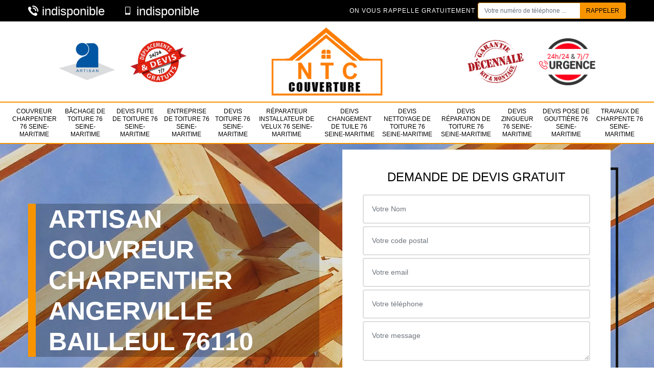

--- FILE ---
content_type: text/html; charset=UTF-8
request_url: https://www.couvreur-charpentier-76.fr/couvreur-charpentier-angerville-bailleul-76110
body_size: 5647
content:
<!DOCTYPE html>
<html dir="ltr" lang="fr-FR">
<head>
		<meta charset="UTF-8" />
    <meta name=viewport content="width=device-width, initial-scale=1.0, minimum-scale=1.0 maximum-scale=1.0">
    <meta http-equiv="content-type" content="text/html; charset=UTF-8" >
    <title>Couvreur charpentier à Angerville Bailleul 76110 Tél : 02 52 56 17 49</title>
        <meta name="description" content="Faites confiance à l'expertise de nos artisans couvreurs charpentier à Angerville Bailleul 76110, pour l'entretien et la création de votre toiture, devis personnalisé offert">        
    <link rel="shortcut icon" href="/skins/default/images/favicon.ico" type="image/x-icon">
	<link rel="icon" href="/skins/default/images/favicon.ico" type="image/x-icon">
    <link href="/skins/default/css/style.css" rel="stylesheet" type="text/css"/>
</head>
<body class="Desktop ville">
    
    <header id="header"><div class="topNavigation"><div class="container"><div class="d-flex align-items-center justify-content-between"><div class="telcontact"><a href="tel:indisponible"><img loading="lazy" src="/skins/default/images/img/phone-call.svg" alt="fixe"> indisponible</a><a href="tel:indisponible"><img loading="lazy" src="/skins/default/images/img/mobile.svg" alt="portable"> indisponible</a></div><div class="rappel-top d-none d-md-flex align-items-center"><strong>On vous rappelle gratuitement</strong><form action="/message.php" method="post" id="rappel_immediat"><input type="text" name="mail" id="mail2" value=""><input type="hidden" name="type" value="rappel"><input type="text" name="numtel" required="" placeholder="Votre numéro de téléphone ..." class="form-control"><input type="submit" name="OK" value="RAPPELER" class="btn btn-submit"></form></div></div></div></div><div class="middleNavigation"><div class="container text-center"><div class="row align-items-center"><div id="noMobile" class="col-md-4"><div class="logo_ql"><img loading="lazy" src="/skins/default/images/img/artisan.webp" alt="Artisan"><img loading="lazy" src="/skins/default/images/img/devis-logo.webp" alt="Devis gratuit"></div></div><div class="col-6 col-md-4"><a href="/" title="SONY couverture" class="logo"><img loading="lazy" src="/skins/default/images/logo.png" alt="SONY couverture"></a></div><div id="noMobile" class="col-md-4"><div class="logo_ql"><img loading="lazy" src="/skins/default/images/img/garantie-decennale.webp" alt="Garantie D"><img loading="lazy" src="/skins/default/images/img/urgence-logo.webp" alt="Urgence toiture"></div></div></div></div></div><div class="botNavigation" ><div class="container"><nav class="nav"><ul class="nav-list"><li class="nav-item"><a href="/">Couvreur charpentier 76 Seine-Maritime</a></li><li class="nav-item"><a href="bachage-toiture-seine-maritime-76">Bâchage de toiture 76 Seine-Maritime</a></li><li class="nav-item"><a href="devis-fuite-toiture-seine-maritime-76">Devis fuite de toiture 76 Seine-Maritime</a></li><li class="nav-item"><a href="entreprise-toiture-seine-maritime-76">Entreprise de toiture 76 Seine-Maritime</a></li><li class="nav-item"><a href="devis-toiture-seine-maritime-76">Devis toiture 76 Seine-Maritime</a></li><li class="nav-item"><a href="reparateur-installateur-velux-seine-maritime-76">Réparateur installateur de Velux 76 Seine-Maritime</a></li><li class="nav-item"><a href="devis-changement-tuile-seine-maritime-76">Deivs changement de tuile 76 Seine-Maritime</a></li><li class="nav-item"><a href="devis-nettoyage-toiture-seine-maritime-76">Devis nettoyage de toiture 76 Seine-Maritime</a></li><li class="nav-item"><a href="devis-reparation-toiture-seine-maritime-76">Devis réparation de toiture 76 Seine-Maritime</a></li><li class="nav-item"><a href="devis-zingueur-seine-maritime-76">Devis zingueur 76 Seine-Maritime</a></li><li class="nav-item"><a href="devis-pose-gouttiere-seine-maritime-76">Devis pose de gouttière 76 Seine-Maritime</a></li><li class="nav-item"><a href="travaux-charpente-seine-maritime-76">Travaux de charpente 76 Seine-Maritime</a></li></ul></nav></div></div></header>
    <div class="homeslider"><div class="sliderImg"><div class="fullscreen" style="background-image: url(/skins/default/images/img/bg-240.webp);"></div></div><div class="container"><div class="row"><div class="col-md-6"><div class="captionSlider d-flex align-items-center"><div><h1>Artisan couvreur charpentier Angerville Bailleul 76110</h1><a href="/realisations" class="btn btn-rea">Nos réalisations</a></div></div></div><div id="noMobile" class="col-md-6"><div class="Devisgratuit d-flex align-items-center"><div class="col-12"><div class="item-devis"><div class="h3">Demande de devis gratuit</div><form action="/message.php" method="post" id="FormDevis"><input type="text" name="mail" id="mail" value=""><input type="text" name="nom" required="" class="form-control" placeholder="Votre Nom"><input type="text" name="code_postal" required="" class="form-control" placeholder="Votre code postal"><div class="inline-b"><input type="text" name="email" required="" class="form-control" placeholder="Votre email"><input type="text" name="telephone" required="" class="form-control" placeholder="Votre téléphone"></div><textarea name="message" required="" class="form-control" placeholder="Votre message"></textarea><input type="submit" value="Envoyer ma demande" class="btn btn-devis"></form><hr><div class="mailBlock"><a href="mailto:indisponible" target="_blank"><img loading="lazy" src="/skins/default/images/img/envelope.svg" alt="Mail">indisponible</a></div></div></div></div></div></div></div></div><div id="noDesktop" class="container"><div class="Devisgratuit"><div class="mailBlock"><a href="mailto:indisponible" target="_blank"><img loading="lazy" src="/skins/default/images/img/envelope.svg" alt="Mail">indisponible</a></div><hr><div class="h3">Devis gratuit</div><form action="/message.php" method="post" id="FormDevis"><input type="text" name="mail" id="mail" value=""><input type="text" name="nom" required="" class="form-control" placeholder="Votre Nom"><input type="text" name="code_postal" required="" class="form-control" placeholder="Votre code postal"><input type="text" name="email" required="" class="form-control" placeholder="Votre email"><input type="text" name="telephone" required="" class="form-control" placeholder="Votre téléphone"><textarea name="message" required="" class="form-control" placeholder="Votre message"></textarea><input type="submit" value="Envoyer ma demande" class="btn btn-devis"></form></div><div class="rappel-top"><strong>On vous rappelle gratuitement</strong><form action="/message.php" method="post" id="rappel_immediat"><input type="text" name="mail" id="mail2" value=""><input type="hidden" name="type" value="rappel"><input type="text" name="numtel" required="" placeholder="Votre numéro de téléphone ..." class="form-control"><input type="submit" name="OK" value="RAPPELER" class="btn btn-submit"></form></div><div class="logo_ql"><img loading="lazy" src="/skins/default/images/img/artisan.webp" alt="Artisan"><img loading="lazy" src="/skins/default/images/img/devis-logo.webp" alt="Devis gratuit"><img loading="lazy" src="/skins/default/images/img/garantie-decennale.webp" alt="Garantie D"><img loading="lazy" src="/skins/default/images/img/urgence-logo.webp" alt="Urgence toiture"></div></div><div class="categories"><div id="carousel-cat" class="carousel-cat"><div class="cat-item "><a href="bachage-toiture-seine-maritime-76" style="background-image: url(/skins/default/images/img/cat-248.webp);"><span>Bâchage de toiture 76 Seine-Maritime</span></a></div><div class="cat-item "><a href="/" style="background-image: url(/skins/default/images/img/cat-240.webp);"><span>Couvreur charpentier 76 Seine-Maritime</span></a></div><div class="cat-item "><a href="devis-changement-tuile-seine-maritime-76" style="background-image: url(/skins/default/images/img/cat-243.webp);"><span>Deivs changement de tuile 76 Seine-Maritime</span></a></div><div class="cat-item "><a href="devis-fuite-toiture-seine-maritime-76" style="background-image: url(/skins/default/images/img/cat-249.webp);"><span>Devis fuite de toiture 76 Seine-Maritime</span></a></div><div class="cat-item "><a href="devis-nettoyage-toiture-seine-maritime-76" style="background-image: url(/skins/default/images/img/cat-244.webp);"><span>Devis nettoyage de toiture 76 Seine-Maritime</span></a></div><div class="cat-item "><a href="devis-pose-gouttiere-seine-maritime-76" style="background-image: url(/skins/default/images/img/cat-247.webp);"><span>Devis pose de gouttière 76 Seine-Maritime</span></a></div><div class="cat-item "><a href="devis-reparation-toiture-seine-maritime-76" style="background-image: url(/skins/default/images/img/cat-245.webp);"><span>Devis réparation de toiture 76 Seine-Maritime</span></a></div><div class="cat-item "><a href="devis-toiture-seine-maritime-76" style="background-image: url(/skins/default/images/img/cat-114.webp);"><span>Devis toiture 76 Seine-Maritime</span></a></div><div class="cat-item "><a href="devis-zingueur-seine-maritime-76" style="background-image: url(/skins/default/images/img/cat-246.webp);"><span>Devis zingueur 76 Seine-Maritime</span></a></div><div class="cat-item "><a href="entreprise-toiture-seine-maritime-76" style="background-image: url(/skins/default/images/img/cat-258.webp);"><span>Entreprise de toiture 76 Seine-Maritime</span></a></div><div class="cat-item "><a href="reparateur-installateur-velux-seine-maritime-76" style="background-image: url(/skins/default/images/img/cat-241.webp);"><span>Réparateur installateur de Velux 76 Seine-Maritime</span></a></div><div class="cat-item "><a href="travaux-charpente-seine-maritime-76" style="background-image: url(/skins/default/images/img/cat-162.webp);"><span>Travaux de charpente 76 Seine-Maritime</span></a></div></div></div><div class="Contenu"><div class="container"><div class="corps"><div class="row"><div id="noMobile" class="col-md-4"><div class="mainright"><div class="Devisgratuit"><div class="h3">Devis gratuit</div><form action="/message.php" method="post" id="FormDevis"><input type="text" name="mail" id="mail" value=""><input type="text" name="nom" required="" class="form-control" placeholder="Votre Nom"><input type="text" name="code_postal" required="" class="form-control" placeholder="Votre code postal"><input type="text" name="email" required="" class="form-control" placeholder="Votre email"><input type="text" name="telephone" required="" class="form-control" placeholder="Votre téléphone"><textarea name="message" required="" class="form-control" placeholder="Votre message"></textarea><input type="submit" value="Envoyer ma demande" class="btn btn-devis"></form></div><div class="engagement"><div class="h4" style="background-image: url('/skins/default/images/img/engagement.webp');"><span>Nos engagements</span></div><ul class="list-eng"><li>Devis et déplacement gratuits</li><li>Sans engagement</li><li>Artisan passionné</li><li>Prix imbattable</li><li>Travail de qualité</li></ul></div><div class="contact-tel"><div class="tel-block"><div class="tel-fixe"><span><img loading="lazy" src="/skins/default/images/img/phone-call.svg" alt="fixe"></span><p>indisponible</p></div><div class="tel-portable"><span><img loading="lazy" src="/skins/default/images/img/mobile.svg" alt="portable"></span><p>indisponible</p></div></div><div class="contact-text"><span>Contactez-nous</span></div></div><div class="list-services"><div class="h3">Nos services</div><ul class="item-serv"></ul></div><div class="MapRight"><div class="h3">Nous localiser</div><span>Couvreur charpentier   Angerville Bailleul</span><br/>indisponible<div id="Map"></div></div><div class="intervention-block-right"><div class="text-center"><img loading="lazy" src="/skins/default/images/img/urgence-logo.webp" alt="Devis gratuit"/></div><div class="text-intervention text-center"><div class="h3">NOUS INTERVENONS 7j/7 et 24h/24</div><p>En cas d’urgence, nous intervenons dans l’immédiat, n’hésitez pas à nous contacter via le formulaire ou à nous appeler.</p></div></div></div></div><div class="col-md-8"><div class="main"><section class="sect5"><div class="block-middle"><h2>SONY couverture est le couvreur dépannage de référence dans la ville de Angerville Bailleul, dans le 76110</h2><p>Quand on a des problèmes avec sa couverture, il est difficile de trouver un couvreur compétent et sérieux. À Angerville Bailleul, dans le 76110, d‘après les conseils des propriétaires, SONY couverture est le prestataire à qui confier votre couverture pour effectuer un dépannage. Peu importe le problème que vous rencontrez, il sera capable de le résoudre en le faisant dans les règles de l’art. Ce prestataire dispose d’une équipe expérimentée et compétente. Vous ne serez pas déçu de sa prestation. Si vous voulez des informations plus fournies, contactez-le par téléphone durant les heures de bureau.
</p></div><hr><div class="row justify-content-center"><div class="col-md-4"><div class="imgbg" style="background-image: url('/photos/2420828-couvreur-charpentier-1.jpg');"></div></div><div class="col-md-8"><h2>Pour les travaux de rénovation de votre toiture, contactez SONY couverture</h2><p>Quand votre toiture n’est plus fonctionnelle, c’est-à-dire qu’il n’arrive plus à protéger votre maisonnée des aléas du climat, vous devez le remplacer. Même si vous avez pu en faire un entretien périodique, la toiture doit tôt ou tard, être rénovée. Si vous voulez garantir de travaux faits avec soin, faites appel à SONY couverture, couvreur dans le 76110. Ses artisans se démèneront pour vous satisfaire. Si vous voulez avoir plus de renseignements sur ses prestations, ou dans le cas d’un établissement de devis, n’hésitez pas à prendre contact avec ses chargés de clientèle. </p></div></div><hr><div class="row justify-content-center"><div class="col-md-4"><div class="imgbg" style="background-image: url('/photos/2420828-couvreur-charpentier-2.jpg');"></div></div><div class="col-md-8"><h2>Travaux de réparation de toiture : vers quel couvreur spécialiste de la rénovation toiture se tourner ?</h2><p>Réparer la toiture est une tâche qui exige de longues années d’expérience. Pour les propriétaires immobiliers dans la localité de Angerville Bailleul, dans le 76110, le couvreur SONY couverture est celui qu’il faut appeler pour exécuter tel travail. Leader dans son métier, SONY couverture est doté de son expertise et de son professionnalisme pour fournir des prestations de qualité. Pour lui demander ses tarifs, ou pour avoir plus de renseignements sur ses services, adressez-vous à ses chargés de clientèle.
</p></div></div><hr><div class="row justify-content-center"><div class="col-md-4"><div class="imgbg" style="background-image: url('/photos/2420828-couvreur-charpentier-3.jpg');"></div></div><div class="col-md-8"><h2>Défaillances au niveau de la couverture de votre habitation : adressez-vous à SONY couverture pour un dépannage</h2><p>Dans le cas où vous avez besoin de dépannage pour remédier à vos problèmes de couverture, il est nécessaire d’avoir recours à un expert. Pour les propriétaires habitant la ville de Angerville Bailleul, dans le 76110, c’est le couvreur SONY couverture qu’il faut appeler. SONY couverture dispose d’un vivier d’artisans couvreurs chevronnés, aptes à fournir un travail de qualité, peu importe les problèmes de toiture auxquels vous faites face. Pour entrer en contact avec ce prestataire, appelez-le durant les heures de bureau. 
</p></div></div><hr><div class="row justify-content-center"><div class="col-md-4"><div class="imgbg" style="background-image: url('/photos/2420828-couvreur-charpentier-4.jpg');"></div></div><div class="col-md-8"><h2>Quel couvreur faut-il contacter pour les travaux à effectuer sur une toiture ?</h2><p>Quand les propriétaires dans la ville de Angerville Bailleul se demandent vers quel couvreur se tourner pour les travaux relatifs à leur toiture, la réponse est simple : ils doivent se tourner vers le couvreur SONY couverture. Expert en réparation et installation de nouvelle toiture, ce professionnel s’avère très recommandé par ses clients. Il peut également s’occuper du nettoyage de couverture, qu’elle soit en tuile ou en ardoise. Pour bénéficier de ses prestations, contactez-le via téléphone ou courrier électronique. 
</p></div></div><hr><div class="row justify-content-center"><div class="col-md-4"><div class="imgbg" style="background-image: url('/photos/2420828-couvreur-charpentier-5.jpg');"></div></div><div class="col-md-8"><h2> Quel artisan couvreur fait-il appeler si l’on veut rénover sa toiture ?</h2><p>Si vous voulez rénover votre toiture, mieux vaut avoir recours à un expert. Cette opération s’avère être complexe. Mais elle demande aussi beaucoup de temps. Dans le cas où vous n’êtes pas encore décidé sur le couvreur à contacter, appeler l’entreprise SONY couverture. Professionnel se démarquant par son travail soigné et ses tarifs compétitifs, ce couvreur fait l’unanimité de ses clients et des propriétaires dans la ville de Angerville Bailleul, dans le 76110. Si vous voulez demander plus d’informations sur les prestations de cette entreprise, n’hésitez pas à l’appeler.
</p></div></div><hr><div class="row justify-content-center"><div class="col-md-4"><div class="imgbg" style="background-image: url('/photos/2420828-couvreur-charpentier-6.jpg');"></div></div><div class="col-md-8"><h2>Couvreur SONY couverture : ses prestations répondent aux exigences des propriétaires dans le 76110</h2><p>Étant couvreur expert, nous sommes un opérateur de confiance pour les propriétaires qui veulent mettre en place une toiture neuve, ou en réparer une défaillante. Il s’avère de même que nous pouvons intervenir dans les opérations de nettoyage de toiture, mais nous nous chargeons également des problèmes de gouttières ou de système d’isolation. Nos priorités ? Fournir une prestation de qualité et satisfaire les exigences de nos clients. Si vous voulez de plus amples informations, adressez-vous à nos chargés de clientèle. 
</p></div></div><hr><div class="row justify-content-center"><div class="col-md-4"><div class="imgbg" style="background-image: url('/photos/2420828-couvreur-charpentier-7.jpg');"></div></div><div class="col-md-8"><h2>Urgence couvreur charpentier à Angerville Bailleul : interventions rapides et efficaces de SONY couverture</h2><p>Face à une situation d'urgence impliquant votre toiture ou votre charpente, une réaction rapide et efficace est essentielle pour éviter tout dommage supplémentaire. Chez SONY couverture, nous comprenons l'urgence de telles situations et nous sommes prêts à intervenir rapidement pour protéger votre propriété. Notre équipe d’urgence couvreur charpentier Angerville Bailleul est disponible 24 heures sur 24, 7 jours sur 7, pour répondre à vos besoins urgents. Avec notre expérience, nous pouvons diagnostiquer rapidement le problème et de mettre en œuvre les solutions appropriées.</p></div></div><hr><div class="row justify-content-center"><div class="col-md-4"><div class="imgbg" style="background-image: url('/photos/2420828-couvreur-charpentier-8.jpg');"></div></div><div class="col-md-8"><h2>Demandez un devis couvreur charpentier Angerville Bailleul pour une intervention rapide de SONY couverture</h2><p>Lorsque des travaux de toiture ou de charpente se profilent à l'horizon, il est essentiel de planifier avec soin et précision. Pour SONY couverture, il est important de commencer rapidement et efficacement ce type de tâche. Nous vous proposons donc un service de devis couvreur charpentier {vile} précis et détaillé, adapté à vos besoins spécifiques. Notre équipe réactive vous fournira rapidement une estimation claire et transparente, prenant en compte chaque aspect de votre projet. En nous choisissant, vous profiterez d'une intervention rapide et professionnelle.</p></div></div><hr><div class="row justify-content-center"><div class="col-md-4"><div class="imgbg" style="background-image: url('/photos/2420828-couvreur-charpentier-9.jpg');"></div></div><div class="col-md-8"><h2> SONY couverture, couvreur en réparation toiture d’urgence</h2><p>Les urgences en ce qui concerne la toiture doivent être déléguées à un prestataire chevronné seulement, afin de ne pas empirer la situation. Voilà pourquoi les propriétaires dans la localité de Angerville Bailleul, dans le 76110 suggèrent fortement de solliciter les compétences de l’équipe de SONY couverture, couvreur réparation d’urgence, dans le cas où l y a des fuites dans votre toiture, ou s’il y a d’autres réparations à faire. Non seulement SONY couverture vous promet une prestation efficace, mais à des prix défiant toute concurrence. Faites-lui signe si vous remarquez des défaillances dans votre toiture. 
</p></div></div></section></div></div></div></div></div></div><section id="temoignages" style="background-image: url('/skins/default/images/img/bg-avis.webp');"><div class="container"><b>Les avis de nos clients</b><div class="slide-temoignage temoins"></div><a href="/temoignages" class="btn btn-temoin">Voir plus</a></div></section><div class="serv_content"><div class="container"><div class="Services"><b class="Titre h2"><span>Autres services</span></b><ul class="Liens"><li><a href="/entreprise-toiture-angerville-bailleul-76110">Entreprise de toiture Angerville Bailleul 76110</a></li><li><a href="/devis-fuite-toiture-angerville-bailleul-76110">Devis fuite de toiture Angerville Bailleul 76110</a></li><li><a href="/bachage-toiture-angerville-bailleul-76110">Bâchage de toiture Angerville Bailleul 76110</a></li><li><a href="/devis-pose-gouttiere-angerville-bailleul-76110">Devis pose de gouttière Angerville Bailleul 76110</a></li><li><a href="/devis-zingueur-angerville-bailleul-76110">Devis zingueur Angerville Bailleul 76110</a></li><li><a href="/devis-reparation-toiture-angerville-bailleul-76110">Devis réparation de toiture Angerville Bailleul 76110</a></li><li><a href="/devis-nettoyage-toiture-angerville-bailleul-76110">Devis nettoyage de toiture Angerville Bailleul 76110</a></li><li><a href="/devis-changement-tuile-angerville-bailleul-76110">Deivs changement de tuile Angerville Bailleul 76110</a></li><li><a href="/reparateur-installateur-velux-angerville-bailleul-76110">Réparateur installateur de Velux Angerville Bailleul 76110</a></li><li><a href="/devis-toiture-angerville-bailleul-76110">Devis toiture Angerville Bailleul 76110</a></li><li><a href="/travaux-charpente-angerville-bailleul-76110">Travaux de charpente Angerville Bailleul 76110</a></li></ul></div></div></div>
    <footer id="footer"><div class="container"><div class="d-md-flex justify-content-between align-items-center"><div><p class="adresse">indisponible</p><p class="tel"><a href="tel:indisponible"><img loading="lazy" src="/skins/default/images/img/phone-call.svg" alt="fixe"> indisponible</a><span>/</span><a href="tel:indisponible"><img loading="lazy" src="/skins/default/images/img/mobile.svg" alt="portable"> indisponible</a>	</p></div><p class="copyright">©2022 - 2025 Tout droit réservé - <a href="/mentions-legales" title="Mentions légales">Mentions légales</a></p></div></div></footer>
</body>

<script src="/js/jquery-3.6.0.min.js"></script>
<script src="/js/scripts.js"></script>
<script src="skins/default/js/slick.min.js"></script>

<script type="text/javascript">		
	var Support = 'Desktop';
	$(document).ready(function(){
		// Js lancés une fois la page chargée
			
		      initAnalytics('_');
		        
        //slick temoignage
        
        $('.temoins').slick({
            slidesToShow: 1,
            slidesToScroll: 1,
            arrows:false,
            speed:1000,
            autoplay: true,
            autoplaySpeed: 3000
        }); 

        // Append the mobile icon nav
        $('.nav-mobile').click(function(){ $('.nav-list').toggle(); });
		
        $('.sliderImg').slick({
            arrows:false,
            fade:true,
            speed:800,
            autoplay: true,
            autoplaySpeed: 3000
        });
        $('#carousel-cat').slick({
            arrows:false,
            speed:800,
            autoplay: true,
            slidesToShow: 6,
            slidesToScroll: 1,
            autoplaySpeed: 3000
        });
	});
</script>
</html>


--- FILE ---
content_type: text/html; charset=UTF-8
request_url: https://www.couvreur-charpentier-76.fr/ajax.php
body_size: 119
content:
{"code_google_tags":"","code_analytics":"UA-165886866-11","RGPD":null,"dbg":["Erreur  n'est pas reconnu."]}

--- FILE ---
content_type: image/svg+xml
request_url: https://www.couvreur-charpentier-76.fr/skins/default/images/img/envelope.svg
body_size: 474
content:
<!-- Generated by IcoMoon.io -->
<svg version="1.1" xmlns="http://www.w3.org/2000/svg" width="32" height="32" viewBox="0 0 32 32">
<title>envelope</title>
<path d="M32.031 12.669v14.192c0 1.573-1.287 2.86-2.86 2.86h-26.311c-1.573 0-2.86-1.287-2.86-2.86v-14.192c0.536 0.59 1.144 1.108 1.805 1.555 2.967 2.020 5.97 4.040 8.884 6.167 1.501 1.108 3.36 2.467 5.309 2.467h0.036c1.948 0 3.807-1.358 5.309-2.467 2.914-2.109 5.916-4.147 8.902-6.167 0.643-0.447 1.251-0.965 1.787-1.555zM32.031 7.413c0 2.002-1.484 3.807-3.057 4.898-2.788 1.93-5.595 3.861-8.365 5.809-1.162 0.804-3.128 2.449-4.576 2.449h-0.036c-1.448 0-3.414-1.644-4.576-2.449-2.771-1.948-5.577-3.879-8.347-5.809-1.269-0.858-3.074-2.878-3.074-4.504 0-1.752 0.947-3.253 2.86-3.253h26.311c1.555 0 2.86 1.287 2.86 2.86z"></path>
</svg>


--- FILE ---
content_type: image/svg+xml
request_url: https://www.couvreur-charpentier-76.fr/skins/default/images/img/mobile.svg
body_size: 458
content:
<?xml version="1.0" encoding="utf-8"?>
<!-- Generator: Adobe Illustrator 23.0.5, SVG Export Plug-In . SVG Version: 6.00 Build 0)  -->
<svg version="1.1" id="Calque_1" xmlns="http://www.w3.org/2000/svg" xmlns:xlink="http://www.w3.org/1999/xlink" x="0px" y="0px"
	 viewBox="0 0 36 36" style="enable-background:new 0 0 36 36;" xml:space="preserve">
<style type="text/css">
	.st0{fill:#FFFFFF;}
	.st1{fill:#FFFFFF;fill-opacity:0;}
</style>
<title>mobile-solid</title>
<path class="st0" d="M25,4H11C9.9,4,9,4.9,9,6v24c0,1.1,0.9,2,2,2h14c1.1,0,2-0.9,2-2V6C27,4.9,26.1,4,25,4z M19,30h-2v-2h2V30z
	 M11,26V6h14v20H11z"/>
<rect y="0" class="st1" width="36" height="36"/>
</svg>


--- FILE ---
content_type: image/svg+xml
request_url: https://www.couvreur-charpentier-76.fr/skins/default/images/img/check.svg
body_size: 315
content:
<!-- Generated by IcoMoon.io -->
<svg version="1.1" xmlns="http://www.w3.org/2000/svg" width="32" height="32" viewBox="0 0 32 32">
<title>check</title>
<path d="M29.868 10.095c0 0.447-0.179 0.894-0.5 1.215l-15.372 15.372c-0.322 0.322-0.769 0.5-1.215 0.5s-0.894-0.179-1.215-0.5l-8.902-8.902c-0.322-0.322-0.5-0.769-0.5-1.215s0.179-0.894 0.5-1.215l2.431-2.431c0.322-0.322 0.769-0.501 1.215-0.501s0.894 0.179 1.215 0.501l5.255 5.273 11.726-11.744c0.322-0.322 0.769-0.5 1.215-0.5s0.894 0.179 1.215 0.5l2.431 2.431c0.322 0.322 0.5 0.769 0.5 1.215z"></path>
</svg>


--- FILE ---
content_type: image/svg+xml
request_url: https://www.couvreur-charpentier-76.fr/skins/default/images/img/phone-call.svg
body_size: 754
content:
<?xml version="1.0" encoding="utf-8"?>
<!-- Generator: Adobe Illustrator 23.0.5, SVG Export Plug-In . SVG Version: 6.00 Build 0)  -->
<svg version="1.1" id="Capa_1" xmlns="http://www.w3.org/2000/svg" xmlns:xlink="http://www.w3.org/1999/xlink" x="0px" y="0px"
	 viewBox="0 0 414.9 414.9" style="enable-background:new 0 0 414.9 414.9;" xml:space="preserve">
<style type="text/css">
	.st0{fill:#FFFFFF;}
</style>
<g>
	<path class="st0" d="M159.1,256.5c37.2,36.9,80.3,72.2,97.2,55.2c24.2-24.4,39.1-45.6,92.9-2.8c53.7,42.9,12.7,71.7-10.8,95.4
		c-27.1,27.3-128.4,1.9-228.9-97.8C9.1,206.7-17.1,105.5,10,78.3c23.5-23.6,52-64.9,95.3-11.5c43.3,53.4,22.2,68.5-2.1,92.9
		C86.3,176.7,121.9,219.5,159.1,256.5z M213.1,80.2c0,0-11.2-1.8-19.1,6.1c-8.1,8.1-8.4,22,0.1,30.6c5,5,12.1,6.1,12.1,6.1
		c13.9,2.6,34.7,7,56.9,29.2c22.2,22.2,26.6,43.1,29.2,56.9c0,0,1.1,7.1,6.1,12.1c8.5,8.5,22.5,8.2,30.6,0.1
		c7.9-7.9,6.1-19.1,6.1-19.1c-4.4-28.1-18-57.4-41.4-80.7C270.5,98.2,241.2,84.6,213.1,80.2z M318.4,97
		c40.7,40.7,58.1,86.9,52.4,124.4c0,0-2,11.9,5.8,19.6c8.7,8.7,22.5,8.2,30.7,0.1c5.2-5.2,6.4-13.8,6.4-13.8
		c4.7-32.4-1.2-97.5-64.6-160.9C285.6,2.9,220.5-3,188.1,1.7c0,0-8.5,1.1-13.8,6.4c-8.2,8.2-8.7,22,0.1,30.7
		c7.7,7.7,19.6,5.8,19.6,5.8C231.5,38.9,277.7,56.2,318.4,97z"/>
</g>
</svg>
